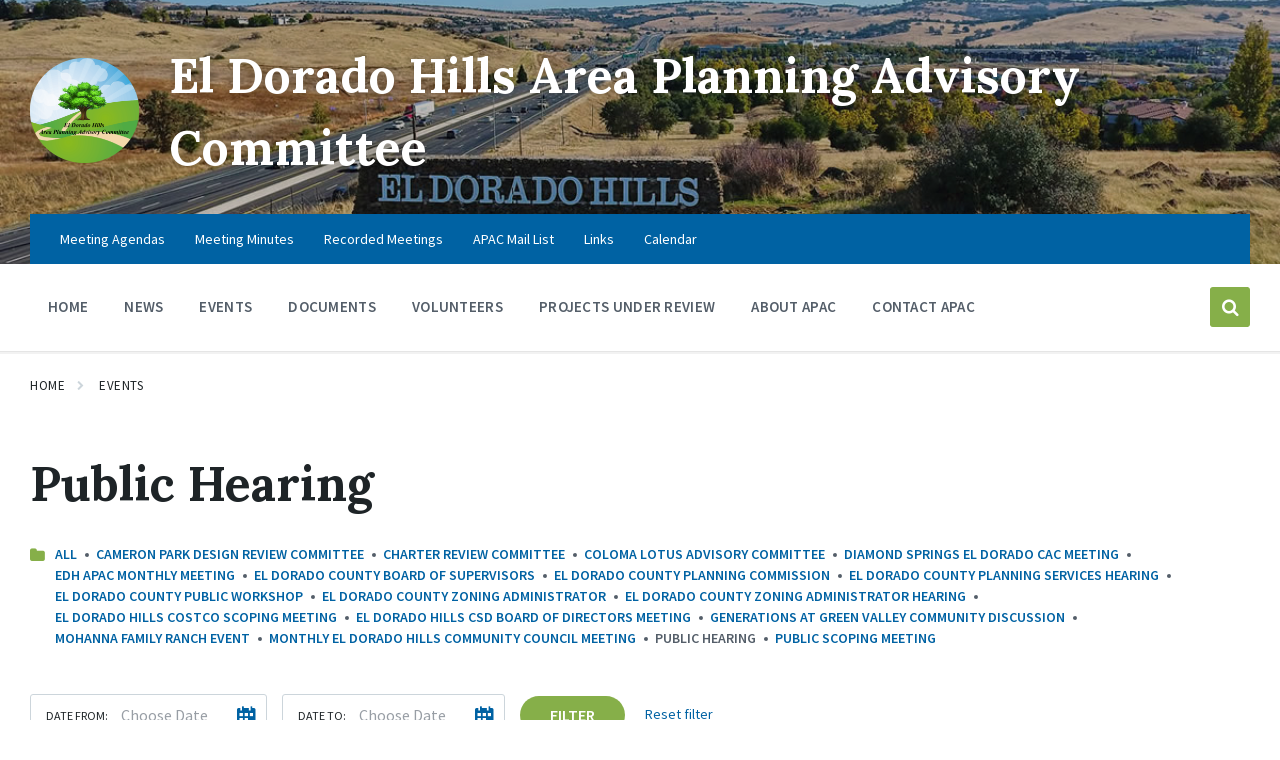

--- FILE ---
content_type: text/html; charset=UTF-8
request_url: https://edhapac.org/event-category/public-hearing/
body_size: 11154
content:
<!DOCTYPE html><html lang="en-US"><head><meta http-equiv="Content-Type" content="text/html; charset=UTF-8"><meta name="viewport" content="width=device-width, initial-scale=1.0"><link rel="pingback" href="https://edhapac.org/xmlrpc.php"><meta name='robots' content='index, follow, max-image-preview:large, max-snippet:-1, max-video-preview:-1' /><link media="all" href="https://edhapac.org/wp-content/cache/autoptimize/css/autoptimize_6ce13850ec57ca3a58410db4bb1f817e.css" rel="stylesheet"><title>Public Hearing Archives - El Dorado Hills Area Planning Advisory Committee</title><link rel="canonical" href="https://edhapac.org/event-category/public-hearing/" /><meta property="og:locale" content="en_US" /><meta property="og:type" content="article" /><meta property="og:title" content="Public Hearing Archives - El Dorado Hills Area Planning Advisory Committee" /><meta property="og:url" content="https://edhapac.org/event-category/public-hearing/" /><meta property="og:site_name" content="El Dorado Hills Area Planning Advisory Committee" /><meta name="twitter:card" content="summary_large_image" /><meta name="twitter:site" content="@edhapac" /> <script type="application/ld+json" class="yoast-schema-graph">{"@context":"https://schema.org","@graph":[{"@type":"CollectionPage","@id":"https://edhapac.org/event-category/public-hearing/","url":"https://edhapac.org/event-category/public-hearing/","name":"Public Hearing Archives - El Dorado Hills Area Planning Advisory Committee","isPartOf":{"@id":"https://edhapac.org/#website"},"primaryImageOfPage":{"@id":"https://edhapac.org/event-category/public-hearing/#primaryimage"},"image":{"@id":"https://edhapac.org/event-category/public-hearing/#primaryimage"},"thumbnailUrl":"https://edhapac.org/wp-content/uploads/2017/10/Public-Hearing-Notice-BOS-10-24-17-page-001.jpg","breadcrumb":{"@id":"https://edhapac.org/event-category/public-hearing/#breadcrumb"},"inLanguage":"en-US"},{"@type":"ImageObject","inLanguage":"en-US","@id":"https://edhapac.org/event-category/public-hearing/#primaryimage","url":"https://edhapac.org/wp-content/uploads/2017/10/Public-Hearing-Notice-BOS-10-24-17-page-001.jpg","contentUrl":"https://edhapac.org/wp-content/uploads/2017/10/Public-Hearing-Notice-BOS-10-24-17-page-001.jpg","width":2550,"height":3300},{"@type":"BreadcrumbList","@id":"https://edhapac.org/event-category/public-hearing/#breadcrumb","itemListElement":[{"@type":"ListItem","position":1,"name":"Home","item":"https://edhapac.org/"},{"@type":"ListItem","position":2,"name":"Public Hearing"}]},{"@type":"WebSite","@id":"https://edhapac.org/#website","url":"https://edhapac.org/","name":"El Dorado Hills Area Planning Advisory Committee","description":"Non-Partisan Volunteers Planning Our Future Since 1981","publisher":{"@id":"https://edhapac.org/#organization"},"potentialAction":[{"@type":"SearchAction","target":{"@type":"EntryPoint","urlTemplate":"https://edhapac.org/?s={search_term_string}"},"query-input":{"@type":"PropertyValueSpecification","valueRequired":true,"valueName":"search_term_string"}}],"inLanguage":"en-US"},{"@type":"Organization","@id":"https://edhapac.org/#organization","name":"El Dorado Hills Area Planning Advisory Committee","url":"https://edhapac.org/","logo":{"@type":"ImageObject","inLanguage":"en-US","@id":"https://edhapac.org/#/schema/logo/image/","url":"https://edhapac.org/wp-content/uploads/2017/07/cropped-APAH_Logo-1.png","contentUrl":"https://edhapac.org/wp-content/uploads/2017/07/cropped-APAH_Logo-1.png","width":124,"height":70,"caption":"El Dorado Hills Area Planning Advisory Committee"},"image":{"@id":"https://edhapac.org/#/schema/logo/image/"},"sameAs":["https://www.facebook.com/EDHAPAC/","https://x.com/edhapac","https://www.instagram.com/edhapac/"]}]}</script> <link rel='dns-prefetch' href='//fonts.googleapis.com' /><link rel="alternate" type="application/rss+xml" title="El Dorado Hills Area Planning Advisory Committee &raquo; Feed" href="https://edhapac.org/feed/" /><link rel="alternate" type="application/rss+xml" title="El Dorado Hills Area Planning Advisory Committee &raquo; Comments Feed" href="https://edhapac.org/comments/feed/" /><link rel="alternate" type="application/rss+xml" title="El Dorado Hills Area Planning Advisory Committee &raquo; Public Hearing Event Category Feed" href="https://edhapac.org/event-category/public-hearing/feed/" />  <script src="//www.googletagmanager.com/gtag/js?id=G-KT8TS6Q6Z6"  data-cfasync="false" data-wpfc-render="false" type="text/javascript" async></script> <script data-cfasync="false" data-wpfc-render="false" type="text/javascript">var em_version = '8.11.1';
				var em_track_user = true;
				var em_no_track_reason = '';
								var ExactMetricsDefaultLocations = {"page_location":"https:\/\/edhapac.org\/event-category\/public-hearing\/"};
								if ( typeof ExactMetricsPrivacyGuardFilter === 'function' ) {
					var ExactMetricsLocations = (typeof ExactMetricsExcludeQuery === 'object') ? ExactMetricsPrivacyGuardFilter( ExactMetricsExcludeQuery ) : ExactMetricsPrivacyGuardFilter( ExactMetricsDefaultLocations );
				} else {
					var ExactMetricsLocations = (typeof ExactMetricsExcludeQuery === 'object') ? ExactMetricsExcludeQuery : ExactMetricsDefaultLocations;
				}

								var disableStrs = [
										'ga-disable-G-KT8TS6Q6Z6',
									];

				/* Function to detect opted out users */
				function __gtagTrackerIsOptedOut() {
					for (var index = 0; index < disableStrs.length; index++) {
						if (document.cookie.indexOf(disableStrs[index] + '=true') > -1) {
							return true;
						}
					}

					return false;
				}

				/* Disable tracking if the opt-out cookie exists. */
				if (__gtagTrackerIsOptedOut()) {
					for (var index = 0; index < disableStrs.length; index++) {
						window[disableStrs[index]] = true;
					}
				}

				/* Opt-out function */
				function __gtagTrackerOptout() {
					for (var index = 0; index < disableStrs.length; index++) {
						document.cookie = disableStrs[index] + '=true; expires=Thu, 31 Dec 2099 23:59:59 UTC; path=/';
						window[disableStrs[index]] = true;
					}
				}

				if ('undefined' === typeof gaOptout) {
					function gaOptout() {
						__gtagTrackerOptout();
					}
				}
								window.dataLayer = window.dataLayer || [];

				window.ExactMetricsDualTracker = {
					helpers: {},
					trackers: {},
				};
				if (em_track_user) {
					function __gtagDataLayer() {
						dataLayer.push(arguments);
					}

					function __gtagTracker(type, name, parameters) {
						if (!parameters) {
							parameters = {};
						}

						if (parameters.send_to) {
							__gtagDataLayer.apply(null, arguments);
							return;
						}

						if (type === 'event') {
														parameters.send_to = exactmetrics_frontend.v4_id;
							var hookName = name;
							if (typeof parameters['event_category'] !== 'undefined') {
								hookName = parameters['event_category'] + ':' + name;
							}

							if (typeof ExactMetricsDualTracker.trackers[hookName] !== 'undefined') {
								ExactMetricsDualTracker.trackers[hookName](parameters);
							} else {
								__gtagDataLayer('event', name, parameters);
							}
							
						} else {
							__gtagDataLayer.apply(null, arguments);
						}
					}

					__gtagTracker('js', new Date());
					__gtagTracker('set', {
						'developer_id.dNDMyYj': true,
											});
					if ( ExactMetricsLocations.page_location ) {
						__gtagTracker('set', ExactMetricsLocations);
					}
										__gtagTracker('config', 'G-KT8TS6Q6Z6', {"forceSSL":"true"} );
										window.gtag = __gtagTracker;										(function () {
						/* https://developers.google.com/analytics/devguides/collection/analyticsjs/ */
						/* ga and __gaTracker compatibility shim. */
						var noopfn = function () {
							return null;
						};
						var newtracker = function () {
							return new Tracker();
						};
						var Tracker = function () {
							return null;
						};
						var p = Tracker.prototype;
						p.get = noopfn;
						p.set = noopfn;
						p.send = function () {
							var args = Array.prototype.slice.call(arguments);
							args.unshift('send');
							__gaTracker.apply(null, args);
						};
						var __gaTracker = function () {
							var len = arguments.length;
							if (len === 0) {
								return;
							}
							var f = arguments[len - 1];
							if (typeof f !== 'object' || f === null || typeof f.hitCallback !== 'function') {
								if ('send' === arguments[0]) {
									var hitConverted, hitObject = false, action;
									if ('event' === arguments[1]) {
										if ('undefined' !== typeof arguments[3]) {
											hitObject = {
												'eventAction': arguments[3],
												'eventCategory': arguments[2],
												'eventLabel': arguments[4],
												'value': arguments[5] ? arguments[5] : 1,
											}
										}
									}
									if ('pageview' === arguments[1]) {
										if ('undefined' !== typeof arguments[2]) {
											hitObject = {
												'eventAction': 'page_view',
												'page_path': arguments[2],
											}
										}
									}
									if (typeof arguments[2] === 'object') {
										hitObject = arguments[2];
									}
									if (typeof arguments[5] === 'object') {
										Object.assign(hitObject, arguments[5]);
									}
									if ('undefined' !== typeof arguments[1].hitType) {
										hitObject = arguments[1];
										if ('pageview' === hitObject.hitType) {
											hitObject.eventAction = 'page_view';
										}
									}
									if (hitObject) {
										action = 'timing' === arguments[1].hitType ? 'timing_complete' : hitObject.eventAction;
										hitConverted = mapArgs(hitObject);
										__gtagTracker('event', action, hitConverted);
									}
								}
								return;
							}

							function mapArgs(args) {
								var arg, hit = {};
								var gaMap = {
									'eventCategory': 'event_category',
									'eventAction': 'event_action',
									'eventLabel': 'event_label',
									'eventValue': 'event_value',
									'nonInteraction': 'non_interaction',
									'timingCategory': 'event_category',
									'timingVar': 'name',
									'timingValue': 'value',
									'timingLabel': 'event_label',
									'page': 'page_path',
									'location': 'page_location',
									'title': 'page_title',
									'referrer' : 'page_referrer',
								};
								for (arg in args) {
																		if (!(!args.hasOwnProperty(arg) || !gaMap.hasOwnProperty(arg))) {
										hit[gaMap[arg]] = args[arg];
									} else {
										hit[arg] = args[arg];
									}
								}
								return hit;
							}

							try {
								f.hitCallback();
							} catch (ex) {
							}
						};
						__gaTracker.create = newtracker;
						__gaTracker.getByName = newtracker;
						__gaTracker.getAll = function () {
							return [];
						};
						__gaTracker.remove = noopfn;
						__gaTracker.loaded = true;
						window['__gaTracker'] = __gaTracker;
					})();
									} else {
										console.log("");
					(function () {
						function __gtagTracker() {
							return null;
						}

						window['__gtagTracker'] = __gtagTracker;
						window['gtag'] = __gtagTracker;
					})();
									}</script>  <script type="text/javascript">window._wpemojiSettings = {"baseUrl":"https:\/\/s.w.org\/images\/core\/emoji\/16.0.1\/72x72\/","ext":".png","svgUrl":"https:\/\/s.w.org\/images\/core\/emoji\/16.0.1\/svg\/","svgExt":".svg","source":{"concatemoji":"https:\/\/edhapac.org\/wp-includes\/js\/wp-emoji-release.min.js?ver=6.8.3"}};
/*! This file is auto-generated */
!function(s,n){var o,i,e;function c(e){try{var t={supportTests:e,timestamp:(new Date).valueOf()};sessionStorage.setItem(o,JSON.stringify(t))}catch(e){}}function p(e,t,n){e.clearRect(0,0,e.canvas.width,e.canvas.height),e.fillText(t,0,0);var t=new Uint32Array(e.getImageData(0,0,e.canvas.width,e.canvas.height).data),a=(e.clearRect(0,0,e.canvas.width,e.canvas.height),e.fillText(n,0,0),new Uint32Array(e.getImageData(0,0,e.canvas.width,e.canvas.height).data));return t.every(function(e,t){return e===a[t]})}function u(e,t){e.clearRect(0,0,e.canvas.width,e.canvas.height),e.fillText(t,0,0);for(var n=e.getImageData(16,16,1,1),a=0;a<n.data.length;a++)if(0!==n.data[a])return!1;return!0}function f(e,t,n,a){switch(t){case"flag":return n(e,"\ud83c\udff3\ufe0f\u200d\u26a7\ufe0f","\ud83c\udff3\ufe0f\u200b\u26a7\ufe0f")?!1:!n(e,"\ud83c\udde8\ud83c\uddf6","\ud83c\udde8\u200b\ud83c\uddf6")&&!n(e,"\ud83c\udff4\udb40\udc67\udb40\udc62\udb40\udc65\udb40\udc6e\udb40\udc67\udb40\udc7f","\ud83c\udff4\u200b\udb40\udc67\u200b\udb40\udc62\u200b\udb40\udc65\u200b\udb40\udc6e\u200b\udb40\udc67\u200b\udb40\udc7f");case"emoji":return!a(e,"\ud83e\udedf")}return!1}function g(e,t,n,a){var r="undefined"!=typeof WorkerGlobalScope&&self instanceof WorkerGlobalScope?new OffscreenCanvas(300,150):s.createElement("canvas"),o=r.getContext("2d",{willReadFrequently:!0}),i=(o.textBaseline="top",o.font="600 32px Arial",{});return e.forEach(function(e){i[e]=t(o,e,n,a)}),i}function t(e){var t=s.createElement("script");t.src=e,t.defer=!0,s.head.appendChild(t)}"undefined"!=typeof Promise&&(o="wpEmojiSettingsSupports",i=["flag","emoji"],n.supports={everything:!0,everythingExceptFlag:!0},e=new Promise(function(e){s.addEventListener("DOMContentLoaded",e,{once:!0})}),new Promise(function(t){var n=function(){try{var e=JSON.parse(sessionStorage.getItem(o));if("object"==typeof e&&"number"==typeof e.timestamp&&(new Date).valueOf()<e.timestamp+604800&&"object"==typeof e.supportTests)return e.supportTests}catch(e){}return null}();if(!n){if("undefined"!=typeof Worker&&"undefined"!=typeof OffscreenCanvas&&"undefined"!=typeof URL&&URL.createObjectURL&&"undefined"!=typeof Blob)try{var e="postMessage("+g.toString()+"("+[JSON.stringify(i),f.toString(),p.toString(),u.toString()].join(",")+"));",a=new Blob([e],{type:"text/javascript"}),r=new Worker(URL.createObjectURL(a),{name:"wpTestEmojiSupports"});return void(r.onmessage=function(e){c(n=e.data),r.terminate(),t(n)})}catch(e){}c(n=g(i,f,p,u))}t(n)}).then(function(e){for(var t in e)n.supports[t]=e[t],n.supports.everything=n.supports.everything&&n.supports[t],"flag"!==t&&(n.supports.everythingExceptFlag=n.supports.everythingExceptFlag&&n.supports[t]);n.supports.everythingExceptFlag=n.supports.everythingExceptFlag&&!n.supports.flag,n.DOMReady=!1,n.readyCallback=function(){n.DOMReady=!0}}).then(function(){return e}).then(function(){var e;n.supports.everything||(n.readyCallback(),(e=n.source||{}).concatemoji?t(e.concatemoji):e.wpemoji&&e.twemoji&&(t(e.twemoji),t(e.wpemoji)))}))}((window,document),window._wpemojiSettings);</script> <link rel='stylesheet' id='dashicons-css' href='https://edhapac.org/wp-includes/css/dashicons.min.css?ver=6.8.3' type='text/css' media='all' /><link rel='stylesheet' id='lsvr-pressville-google-fonts-css' href='//fonts.googleapis.com/css?family=Source+Sans+Pro%3A400%2C400italic%2C600%2C600italic%2C700%2C700italic%7CLora%3A400%2C400italic%2C700%2C700italic&#038;ver=6.8.3' type='text/css' media='all' /> <script data-cfasync="false" data-wpfc-render="false" type="text/javascript" id='exactmetrics-frontend-script-js-extra'>var exactmetrics_frontend = {"js_events_tracking":"true","download_extensions":"zip,mp3,mpeg,pdf,docx,pptx,xlsx,rar","inbound_paths":"[]","home_url":"https:\/\/edhapac.org","hash_tracking":"false","v4_id":"G-KT8TS6Q6Z6"};</script> <script type="text/javascript" src="https://edhapac.org/wp-includes/js/jquery/jquery.min.js?ver=3.7.1" id="jquery-core-js"></script> <script type="text/javascript" id="lsvr-events-scripts-js-extra">var lsvr_events_ajax_var = {"url":"https:\/\/edhapac.org\/wp-admin\/admin-ajax.php","nonce":"04efed71df"};</script> <script type="text/javascript" id="lsvr-pressville-toolkit-weather-widget-js-extra">var lsvr_pressville_toolkit_ajax_weather_widget_var = {"url":"https:\/\/edhapac.org\/wp-admin\/admin-ajax.php","nonce":"4379c35a90"};</script> <link rel="https://api.w.org/" href="https://edhapac.org/wp-json/" /><link rel="alternate" title="JSON" type="application/json" href="https://edhapac.org/wp-json/wp/v2/lsvr_event_cat/273" /><link rel="EditURI" type="application/rsd+xml" title="RSD" href="https://edhapac.org/xmlrpc.php?rsd" /><meta name="generator" content="WordPress 6.8.3" /><link rel="icon" href="https://edhapac.org/wp-content/uploads/2020/11/cropped-EDHAPAC_RoundLogo-32x32.png" sizes="32x32" /><link rel="icon" href="https://edhapac.org/wp-content/uploads/2020/11/cropped-EDHAPAC_RoundLogo-192x192.png" sizes="192x192" /><link rel="apple-touch-icon" href="https://edhapac.org/wp-content/uploads/2020/11/cropped-EDHAPAC_RoundLogo-180x180.png" /><meta name="msapplication-TileImage" content="https://edhapac.org/wp-content/uploads/2020/11/cropped-EDHAPAC_RoundLogo-270x270.png" /></head><body class="archive tax-lsvr_event_cat term-public-hearing term-273 wp-custom-logo wp-theme-pressville tailor-ui lsvr-accessibility"><div id="wrapper"> <a href="#main" class="accessibility-link accessibility-link--skip-to-content screen-reader-text">Skip to content</a> <a href="#header-menu-primary" class="accessibility-link accessibility-link--skip-to-nav screen-reader-text">Skip to main navigation</a> <a href="#footer" class="accessibility-link accessibility-link--skip-to-footer screen-reader-text">Skip to footer</a><header id="header"><div class="header__inner"><div  class="header-titlebar header-titlebar--has-topbar header-titlebar--has-logo"><div class="header-titlebar__inner"><div class="lsvr-container"><div class="header-titlebar__logo"> <a href="https://edhapac.org/" class="header-titlebar__logo-link"
 aria-label="Site logo"> <img src="https://edhapac.org/wp-content/uploads/2020/11/EDHAPAC_RoundLogo.png"
 class="header-titlebar__logo-image"
 alt="El Dorado Hills Area Planning Advisory Committee"> </a></div><div class="header-titlebar__text"><p class="header-titlebar__title header-titlebar__title--subpage is-secondary-font"> <a href="https://edhapac.org/" class="header-titlebar__title-link"> El Dorado Hills Area Planning Advisory Committee </a></p></div></div></div><div class="header-titlebar__background header-titlebar__background--align-center header-titlebar__background--slideshow"
 data-slideshow-speed="13"><div class="header-titlebar__background-image header-titlebar__background-image--default"
 style="background-image: url('https://edhapac.org/wp-content/uploads/2017/07/El-Dorado-Hills-1200x560.jpg'); "></div><div class="header-titlebar__background-image"
 style="background-image: url('https://edhapac.org/wp-content/uploads/2017/12/TC_EDH_Night.jpg'); "></div><div class="header-titlebar__background-image"
 style="background-image: url('https://edhapac.org/wp-content/uploads/2017/12/ElDoradoHillsLowPerspective.jpg'); "></div><div class="header-titlebar__background-image"
 style="background-image: url('https://edhapac.org/wp-content/uploads/2017/12/EDH_TC_MovieNight.jpg'); "></div></div> <span class="header-titlebar__overlay"  style="opacity: 0.25;filter: alpha(opacity=0.25);"></span></div> <button id="header-mobile-toggle" type="button"
 class="header-mobile-toggle" title="Expand menu"
 aria-controls="header__navgroup"
 aria-haspopup="true"
 aria-expanded="false"
 data-label-expand-popup="Expand menu"
 data-label-collapse-popup="Collapse menu"> Menu <span class="header-mobile-toggle__icon1" aria-hidden="true"></span> <span class="header-mobile-toggle__icon2" aria-hidden="true"></span> </button><div id="header__navgroup" class="header__navgroup"
 data-aria-labelledby="header-mobile-toggle"><div class="header-topbar__wrapper"><div class="lsvr-container"><div class="header-topbar"><div class="header-topbar__inner"><nav class="header-menu-secondary"  aria-label="Secondary Header Menu"
 ><ul id="menu-secondary-header-menu" class="header-menu-secondary__list" role="menu"><li class="header-menu-secondary__item header-menu-secondary__item--level-0 menu-item menu-item-type-custom menu-item-object-custom"
 role="presentation"> <a href="https://edhapac.org/documents/apac-meeting-agendas/"
 class="header-menu-secondary__item-link header-menu-secondary__item-link--level-0"
 role="menuitem"  > Meeting Agendas</a></li><li class="header-menu-secondary__item header-menu-secondary__item--level-0 menu-item menu-item-type-post_type menu-item-object-lsvr_document"
 role="presentation"> <a href="https://edhapac.org/documents/apac-meeting-minutes/"
 class="header-menu-secondary__item-link header-menu-secondary__item-link--level-0"
 role="menuitem"  > Meeting Minutes</a></li><li class="header-menu-secondary__item header-menu-secondary__item--level-0 menu-item menu-item-type-post_type menu-item-object-page"
 role="presentation"> <a href="https://edhapac.org/el-dorado-hills-area-planning-advisory-committee-recorded-meetings/"
 class="header-menu-secondary__item-link header-menu-secondary__item-link--level-0"
 role="menuitem"  > Recorded Meetings</a></li><li class="header-menu-secondary__item header-menu-secondary__item--level-0 menu-item menu-item-type-post_type menu-item-object-page"
 role="presentation"> <a href="https://edhapac.org/sign-edh-apac-mail-list/"
 class="header-menu-secondary__item-link header-menu-secondary__item-link--level-0"
 role="menuitem"  > APAC Mail List</a></li><li class="header-menu-secondary__item header-menu-secondary__item--level-0 menu-item menu-item-type-custom menu-item-object-custom"
 role="presentation"> <a href="/edh-apac-common-links/"
 class="header-menu-secondary__item-link header-menu-secondary__item-link--level-0"
 role="menuitem"  > Links</a></li><li class="header-menu-secondary__item header-menu-secondary__item--level-0 menu-item menu-item-type-custom menu-item-object-custom"
 role="presentation"> <a href="/el-dorado-hills-apac-calendar/"
 class="header-menu-secondary__item-link header-menu-secondary__item-link--level-0"
 role="menuitem"  > Calendar</a></li></ul></nav></div></div></div></div><div  class="header-navbar header-navbar--is-sticky"><div class="header-navbar__inner"><div class="lsvr-container"><div class="header-navbar__content"><nav id="header-menu-primary" class="header-menu-primary"
 data-label-expand-popup="Expand submenu"
 data-label-collapse-popup="Collapse submenu"  aria-label="Primary Header Menu"
 ><ul id="menu-primary-header-menu" class="header-menu-primary__list" role="menu"><li id="header-menu-primary__item-848"
 class="header-menu-primary__item header-menu-primary__item--level-0 menu-item menu-item-type-post_type menu-item-object-page menu-item-home header-menu-primary__item--dropdown"
 role="presentation"> <a href="https://edhapac.org/"
 id="header-menu-primary__item-link-848"
 class="header-menu-primary__item-link header-menu-primary__item-link--level-0"
 role="menuitem" 
 > Home</a></li><li id="header-menu-primary__item-152"
 class="header-menu-primary__item header-menu-primary__item--level-0 menu-item menu-item-type-post_type menu-item-object-page current_page_parent header-menu-primary__item--dropdown"
 role="presentation"> <a href="https://edhapac.org/news/"
 id="header-menu-primary__item-link-152"
 class="header-menu-primary__item-link header-menu-primary__item-link--level-0"
 role="menuitem" 
 > News</a></li><li id="header-menu-primary__item-338"
 class="header-menu-primary__item header-menu-primary__item--level-0 menu-item menu-item-type-custom menu-item-object-custom header-menu-primary__item--dropdown"
 role="presentation"> <a href="/events/"
 id="header-menu-primary__item-link-338"
 class="header-menu-primary__item-link header-menu-primary__item-link--level-0"
 role="menuitem" 
 > Events</a></li><li id="header-menu-primary__item-139"
 class="header-menu-primary__item header-menu-primary__item--level-0 menu-item menu-item-type-custom menu-item-object-custom menu-item-has-children header-menu-primary__item--dropdown"
 role="presentation"> <a href="https://edhapac.org/documents/"
 id="header-menu-primary__item-link-139"
 class="header-menu-primary__item-link header-menu-primary__item-link--level-0"
 role="menuitem" 
 aria-owns="header-menu-primary__submenu-139"
 aria-controls="header-menu-primary__submenu-139"
 aria-haspopup="true"
 aria-expanded="false" 
 > Documents</a> <button id="header-menu-primary__submenu-toggle-139"
 class="header-menu-primary__submenu-toggle header-menu-primary__submenu-toggle--level-0" type="button"
 title="Expand submenu"
 aria-controls="header-menu-primary__submenu-139"
 aria-haspopup="true"
 aria-expanded="false"> <span class="header-menu-primary__submenu-toggle-icon" aria-hidden="true"></span> </button><ul id="header-menu-primary__submenu-139"
 class="header-menu-primary__submenu sub-menu header-menu-primary__submenu--level-0"
 aria-labelledby="header-menu-primary__item-link-139"
 aria-expanded="false"
 role="menu"><li id="header-menu-primary__item-971"
 class="header-menu-primary__item header-menu-primary__item--level-1 menu-item menu-item-type-taxonomy menu-item-object-lsvr_document_cat"
 role="presentation"> <a href="https://edhapac.org/document-category/commercial-development/"
 id="header-menu-primary__item-link-971"
 class="header-menu-primary__item-link header-menu-primary__item-link--level-1"
 role="menuitem" 
 > Commercial Development</a></li><li id="header-menu-primary__item-972"
 class="header-menu-primary__item header-menu-primary__item--level-1 menu-item menu-item-type-taxonomy menu-item-object-lsvr_document_cat"
 role="presentation"> <a href="https://edhapac.org/document-category/residential-development/"
 id="header-menu-primary__item-link-972"
 class="header-menu-primary__item-link header-menu-primary__item-link--level-1"
 role="menuitem" 
 > Residential Development</a></li><li id="header-menu-primary__item-1044"
 class="header-menu-primary__item header-menu-primary__item--level-1 menu-item menu-item-type-taxonomy menu-item-object-lsvr_document_cat menu-item-has-children"
 role="presentation"> <a href="https://edhapac.org/document-category/edc-docs/"
 id="header-menu-primary__item-link-1044"
 class="header-menu-primary__item-link header-menu-primary__item-link--level-1"
 role="menuitem" 
 aria-owns="header-menu-primary__submenu-1044"
 aria-controls="header-menu-primary__submenu-1044"
 aria-haspopup="true"
 aria-expanded="false" 
 > El Dorado County</a> <button id="header-menu-primary__submenu-toggle-1044"
 class="header-menu-primary__submenu-toggle header-menu-primary__submenu-toggle--level-1" type="button"
 title="Expand submenu"
 aria-controls="header-menu-primary__submenu-1044"
 aria-haspopup="true"
 aria-expanded="false"> <span class="header-menu-primary__submenu-toggle-icon" aria-hidden="true"></span> </button><ul id="header-menu-primary__submenu-1044"
 class="header-menu-primary__submenu sub-menu header-menu-primary__submenu--level-1"
 aria-labelledby="header-menu-primary__item-link-1044"
 aria-expanded="false"
 role="menu"><li id="header-menu-primary__item-1043"
 class="header-menu-primary__item header-menu-primary__item--level-2 menu-item menu-item-type-taxonomy menu-item-object-lsvr_document_cat"
 role="presentation"> <a href="https://edhapac.org/document-category/edc-bos/"
 id="header-menu-primary__item-link-1043"
 class="header-menu-primary__item-link header-menu-primary__item-link--level-2"
 role="menuitem" 
 > El Dorado County Board of Supervisors</a></li><li id="header-menu-primary__item-1045"
 class="header-menu-primary__item header-menu-primary__item--level-2 menu-item menu-item-type-taxonomy menu-item-object-lsvr_document_cat"
 role="presentation"> <a href="https://edhapac.org/document-category/edc-planning-commission/"
 id="header-menu-primary__item-link-1045"
 class="header-menu-primary__item-link header-menu-primary__item-link--level-2"
 role="menuitem" 
 > El Dorado County Planning Commission</a></li><li id="header-menu-primary__item-1544"
 class="header-menu-primary__item header-menu-primary__item--level-2 menu-item menu-item-type-taxonomy menu-item-object-lsvr_document_cat"
 role="presentation"> <a href="https://edhapac.org/document-category/el-dorado-county-general-plan/"
 id="header-menu-primary__item-link-1544"
 class="header-menu-primary__item-link header-menu-primary__item-link--level-2"
 role="menuitem" 
 > El Dorado County General Plan</a></li><li id="header-menu-primary__item-8909"
 class="header-menu-primary__item header-menu-primary__item--level-2 menu-item menu-item-type-taxonomy menu-item-object-lsvr_document_cat"
 role="presentation"> <a href="https://edhapac.org/document-category/el-dorado-county-planning-and-building-department/"
 id="header-menu-primary__item-link-8909"
 class="header-menu-primary__item-link header-menu-primary__item-link--level-2"
 role="menuitem" 
 > El Dorado County Planning and Building Department</a></li></ul></li><li id="header-menu-primary__item-5812"
 class="header-menu-primary__item header-menu-primary__item--level-1 menu-item menu-item-type-taxonomy menu-item-object-lsvr_document_cat"
 role="presentation"> <a href="https://edhapac.org/document-category/parks-and-recreation/"
 id="header-menu-primary__item-link-5812"
 class="header-menu-primary__item-link header-menu-primary__item-link--level-1"
 role="menuitem" 
 > Parks And Recreation</a></li><li id="header-menu-primary__item-1089"
 class="header-menu-primary__item header-menu-primary__item--level-1 menu-item menu-item-type-taxonomy menu-item-object-lsvr_document_cat"
 role="presentation"> <a href="https://edhapac.org/document-category/specific-plan/"
 id="header-menu-primary__item-link-1089"
 class="header-menu-primary__item-link header-menu-primary__item-link--level-1"
 role="menuitem" 
 > Specific Plan</a></li><li id="header-menu-primary__item-6472"
 class="header-menu-primary__item header-menu-primary__item--level-1 menu-item menu-item-type-custom menu-item-object-custom"
 role="presentation"> <a href="https://edhapac.org/document-category/transportation/"
 id="header-menu-primary__item-link-6472"
 class="header-menu-primary__item-link header-menu-primary__item-link--level-1"
 role="menuitem" 
 > Transportation</a></li><li id="header-menu-primary__item-9619"
 class="header-menu-primary__item header-menu-primary__item--level-1 menu-item menu-item-type-taxonomy menu-item-object-lsvr_document_cat"
 role="presentation"> <a href="https://edhapac.org/document-category/edh-apac-standing-committee/"
 id="header-menu-primary__item-link-9619"
 class="header-menu-primary__item-link header-menu-primary__item-link--level-1"
 role="menuitem" 
 > EDH APAC Standing Committee</a></li><li id="header-menu-primary__item-10721"
 class="header-menu-primary__item header-menu-primary__item--level-1 menu-item menu-item-type-post_type menu-item-object-page"
 role="presentation"> <a href="https://edhapac.org/edh-apac-public-record-requests/"
 id="header-menu-primary__item-link-10721"
 class="header-menu-primary__item-link header-menu-primary__item-link--level-1"
 role="menuitem" 
 > EDH APAC Public Record Requests</a></li><li id="header-menu-primary__item-973"
 class="header-menu-primary__item header-menu-primary__item--level-1 menu-item menu-item-type-post_type_archive menu-item-object-lsvr_document"
 role="presentation"> <a href="https://edhapac.org/documents/"
 id="header-menu-primary__item-link-973"
 class="header-menu-primary__item-link header-menu-primary__item-link--level-1"
 role="menuitem" 
 > ALL Documents</a></li></ul></li><li id="header-menu-primary__item-221"
 class="header-menu-primary__item header-menu-primary__item--level-0 menu-item menu-item-type-custom menu-item-object-custom menu-item-has-children header-menu-primary__item--dropdown"
 role="presentation"> <a href="/person-category/edh-apac-executive-committee/"
 id="header-menu-primary__item-link-221"
 class="header-menu-primary__item-link header-menu-primary__item-link--level-0"
 role="menuitem" 
 aria-owns="header-menu-primary__submenu-221"
 aria-controls="header-menu-primary__submenu-221"
 aria-haspopup="true"
 aria-expanded="false" 
 > Volunteers</a> <button id="header-menu-primary__submenu-toggle-221"
 class="header-menu-primary__submenu-toggle header-menu-primary__submenu-toggle--level-0" type="button"
 title="Expand submenu"
 aria-controls="header-menu-primary__submenu-221"
 aria-haspopup="true"
 aria-expanded="false"> <span class="header-menu-primary__submenu-toggle-icon" aria-hidden="true"></span> </button><ul id="header-menu-primary__submenu-221"
 class="header-menu-primary__submenu sub-menu header-menu-primary__submenu--level-0"
 aria-labelledby="header-menu-primary__item-link-221"
 aria-expanded="false"
 role="menu"><li id="header-menu-primary__item-2346"
 class="header-menu-primary__item header-menu-primary__item--level-1 menu-item menu-item-type-post_type menu-item-object-lsvr_person"
 role="presentation"> <a href="https://edhapac.org/people/john-davey/"
 id="header-menu-primary__item-link-2346"
 class="header-menu-primary__item-link header-menu-primary__item-link--level-1"
 role="menuitem" 
 > John Davey Chair</a></li><li id="header-menu-primary__item-850"
 class="header-menu-primary__item header-menu-primary__item--level-1 menu-item menu-item-type-post_type menu-item-object-lsvr_person"
 role="presentation"> <a href="https://edhapac.org/people/john-raslear/"
 id="header-menu-primary__item-link-850"
 class="header-menu-primary__item-link header-menu-primary__item-link--level-1"
 role="menuitem" 
 > John Raslear Vice Chair</a></li><li id="header-menu-primary__item-851"
 class="header-menu-primary__item header-menu-primary__item--level-1 menu-item menu-item-type-post_type menu-item-object-lsvr_person"
 role="presentation"> <a href="https://edhapac.org/people/tim-white/"
 id="header-menu-primary__item-link-851"
 class="header-menu-primary__item-link header-menu-primary__item-link--level-1"
 role="menuitem" 
 > Tim White Vice Chair</a></li><li id="header-menu-primary__item-3623"
 class="header-menu-primary__item header-menu-primary__item--level-1 menu-item menu-item-type-post_type menu-item-object-lsvr_person"
 role="presentation"> <a href="https://edhapac.org/people/4-brooke-washburn/"
 id="header-menu-primary__item-link-3623"
 class="header-menu-primary__item-link header-menu-primary__item-link--level-1"
 role="menuitem" 
 > Brooke Washburn Vice Chair</a></li><li id="header-menu-primary__item-10704"
 class="header-menu-primary__item header-menu-primary__item--level-1 menu-item menu-item-type-post_type menu-item-object-lsvr_person"
 role="presentation"> <a href="https://edhapac.org/people/bill-jamaca/"
 id="header-menu-primary__item-link-10704"
 class="header-menu-primary__item-link header-menu-primary__item-link--level-1"
 role="menuitem" 
 > Bill Jamaca Secretary</a></li><li id="header-menu-primary__item-3621"
 class="header-menu-primary__item header-menu-primary__item--level-1 menu-item menu-item-type-post_type menu-item-object-page"
 role="presentation"> <a href="https://edhapac.org/edh-apac-voting-member-roster/"
 id="header-menu-primary__item-link-3621"
 class="header-menu-primary__item-link header-menu-primary__item-link--level-1"
 role="menuitem" 
 > Voting Members</a></li><li id="header-menu-primary__item-10705"
 class="header-menu-primary__item header-menu-primary__item--level-1 menu-item menu-item-type-custom menu-item-object-custom"
 role="presentation"> <a href="/person-category/el-dorado-county-board-of-supervisors/"
 id="header-menu-primary__item-link-10705"
 class="header-menu-primary__item-link header-menu-primary__item-link--level-1"
 role="menuitem" 
 > EDH Area County Supervisors</a></li></ul></li><li id="header-menu-primary__item-4902"
 class="header-menu-primary__item header-menu-primary__item--level-0 menu-item menu-item-type-custom menu-item-object-custom menu-item-has-children header-menu-primary__item--dropdown"
 role="presentation"> <a href=""
 id="header-menu-primary__item-link-4902"
 class="header-menu-primary__item-link header-menu-primary__item-link--level-0"
 role="menuitem" 
 aria-owns="header-menu-primary__submenu-4902"
 aria-controls="header-menu-primary__submenu-4902"
 aria-haspopup="true"
 aria-expanded="false" 
 > Projects Under Review</a> <button id="header-menu-primary__submenu-toggle-4902"
 class="header-menu-primary__submenu-toggle header-menu-primary__submenu-toggle--level-0" type="button"
 title="Expand submenu"
 aria-controls="header-menu-primary__submenu-4902"
 aria-haspopup="true"
 aria-expanded="false"> <span class="header-menu-primary__submenu-toggle-icon" aria-hidden="true"></span> </button><ul id="header-menu-primary__submenu-4902"
 class="header-menu-primary__submenu sub-menu header-menu-primary__submenu--level-0"
 aria-labelledby="header-menu-primary__item-link-4902"
 aria-expanded="false"
 role="menu"><li id="header-menu-primary__item-6618"
 class="header-menu-primary__item header-menu-primary__item--level-1 menu-item menu-item-type-post_type menu-item-object-lsvr_document"
 role="presentation"> <a href="https://edhapac.org/documents/town-and-country-village-el-dorado-pa21-0013/"
 id="header-menu-primary__item-link-6618"
 class="header-menu-primary__item-link header-menu-primary__item-link--level-1"
 role="menuitem" 
 > Town and Country Village El Dorado SP-R21-0001</a></li><li id="header-menu-primary__item-6617"
 class="header-menu-primary__item header-menu-primary__item--level-1 menu-item menu-item-type-post_type menu-item-object-lsvr_document"
 role="presentation"> <a href="https://edhapac.org/documents/edh-52-costco-cup-r21-0024-z17-0004-p17-0007-s17-0017-pd15-0001/"
 id="header-menu-primary__item-link-6617"
 class="header-menu-primary__item-link header-menu-primary__item-link--level-1"
 role="menuitem" 
 > EDH 52 Costco PROJ21-0003 CUP-R21-0024 Z17-0004 P17-0007 S17-0017 PD15-0001 CUP23-0012 V22-0001 Project 20278 Development Plan</a></li><li id="header-menu-primary__item-9091"
 class="header-menu-primary__item header-menu-primary__item--level-1 menu-item menu-item-type-post_type menu-item-object-lsvr_document"
 role="presentation"> <a href="https://edhapac.org/documents/pa19-0001-creekside-village/"
 id="header-menu-primary__item-link-9091"
 class="header-menu-primary__item-link header-menu-primary__item-link--level-1"
 role="menuitem" 
 > Creekside Village GPA20-0001 Z20-0005 SP20-0001 TM20-0002 PA19-0001</a></li><li id="header-menu-primary__item-7251"
 class="header-menu-primary__item header-menu-primary__item--level-1 menu-item menu-item-type-post_type menu-item-object-lsvr_document"
 role="presentation"> <a href="https://edhapac.org/documents/generations-green-valley/"
 id="header-menu-primary__item-link-7251"
 class="header-menu-primary__item-link header-menu-primary__item-link--level-1"
 role="menuitem" 
 > Generations At Green Valley</a></li><li id="header-menu-primary__item-9734"
 class="header-menu-primary__item header-menu-primary__item--level-1 menu-item menu-item-type-post_type menu-item-object-lsvr_document"
 role="presentation"> <a href="https://edhapac.org/documents/village-of-marble-valley-specific-plan-sp-12-0003/"
 id="header-menu-primary__item-link-9734"
 class="header-menu-primary__item-link header-menu-primary__item-link--level-1"
 role="menuitem" 
 > Village Of Marble Valley Specific Plan SP12-0003 </a></li><li id="header-menu-primary__item-9735"
 class="header-menu-primary__item header-menu-primary__item--level-1 menu-item menu-item-type-post_type menu-item-object-lsvr_document"
 role="presentation"> <a href="https://edhapac.org/documents/lime-rock-valley-specific-plan-sp12-0001/"
 id="header-menu-primary__item-link-9735"
 class="header-menu-primary__item-link header-menu-primary__item-link--level-1"
 role="menuitem" 
 > Lime Rock Valley Specific Plan SP12-0001</a></li><li id="header-menu-primary__item-10264"
 class="header-menu-primary__item header-menu-primary__item--level-1 menu-item menu-item-type-post_type menu-item-object-lsvr_document"
 role="presentation"> <a href="https://edhapac.org/documents/gateway-el-dorado-specific-plan-pre-app-pa24-0009/"
 id="header-menu-primary__item-link-10264"
 class="header-menu-primary__item-link header-menu-primary__item-link--level-1"
 role="menuitem" 
 > Gateway El Dorado Specific Plan</a></li><li id="header-menu-primary__item-5751"
 class="header-menu-primary__item header-menu-primary__item--level-1 menu-item menu-item-type-custom menu-item-object-custom"
 role="presentation"> <a href="https://edhapac.org/documents/white-rock-road-noise-study-report-edh-apac-subcommittee/"
 id="header-menu-primary__item-link-5751"
 class="header-menu-primary__item-link header-menu-primary__item-link--level-1"
 role="menuitem" 
 > EDH APAC Subcommittee Findings White Rock RD Noise Study</a></li><li id="header-menu-primary__item-9345"
 class="header-menu-primary__item header-menu-primary__item--level-1 menu-item menu-item-type-post_type menu-item-object-lsvr_document"
 role="presentation"> <a href="https://edhapac.org/documents/pa23-0015-community-for-health-and-independence/"
 id="header-menu-primary__item-link-9345"
 class="header-menu-primary__item-link header-menu-primary__item-link--level-1"
 role="menuitem" 
 > PA23-0015 Community for Health and Independence</a></li><li id="header-menu-primary__item-8880"
 class="header-menu-primary__item header-menu-primary__item--level-1 menu-item menu-item-type-post_type menu-item-object-lsvr_document"
 role="presentation"> <a href="https://edhapac.org/documents/montano-master-plan-mixed-use-proposal-pa23-0007/"
 id="header-menu-primary__item-link-8880"
 class="header-menu-primary__item-link header-menu-primary__item-link--level-1"
 role="menuitem" 
 > Montano Master Plan Mixed Use Proposal PA23-0007</a></li></ul></li><li id="header-menu-primary__item-10714"
 class="header-menu-primary__item header-menu-primary__item--level-0 menu-item menu-item-type-custom menu-item-object-custom menu-item-has-children header-menu-primary__item--dropdown"
 role="presentation"> <a href="#"
 id="header-menu-primary__item-link-10714"
 class="header-menu-primary__item-link header-menu-primary__item-link--level-0"
 role="menuitem" 
 aria-owns="header-menu-primary__submenu-10714"
 aria-controls="header-menu-primary__submenu-10714"
 aria-haspopup="true"
 aria-expanded="false" 
 > About APAC</a> <button id="header-menu-primary__submenu-toggle-10714"
 class="header-menu-primary__submenu-toggle header-menu-primary__submenu-toggle--level-0" type="button"
 title="Expand submenu"
 aria-controls="header-menu-primary__submenu-10714"
 aria-haspopup="true"
 aria-expanded="false"> <span class="header-menu-primary__submenu-toggle-icon" aria-hidden="true"></span> </button><ul id="header-menu-primary__submenu-10714"
 class="header-menu-primary__submenu sub-menu header-menu-primary__submenu--level-0"
 aria-labelledby="header-menu-primary__item-link-10714"
 aria-expanded="false"
 role="menu"><li id="header-menu-primary__item-852"
 class="header-menu-primary__item header-menu-primary__item--level-1 menu-item menu-item-type-post_type menu-item-object-page"
 role="presentation"> <a href="https://edhapac.org/a-brief-history-of-edh-apac/"
 id="header-menu-primary__item-link-852"
 class="header-menu-primary__item-link header-menu-primary__item-link--level-1"
 role="menuitem" 
 > EDH APAC History</a></li><li id="header-menu-primary__item-853"
 class="header-menu-primary__item header-menu-primary__item--level-1 menu-item menu-item-type-post_type menu-item-object-page"
 role="presentation"> <a href="https://edhapac.org/el-dorado-hills-area-planning-advisory-committee-guidelines/"
 id="header-menu-primary__item-link-853"
 class="header-menu-primary__item-link header-menu-primary__item-link--level-1"
 role="menuitem" 
 > APAC Guidelines</a></li></ul></li><li id="header-menu-primary__item-10712"
 class="header-menu-primary__item header-menu-primary__item--level-0 menu-item menu-item-type-custom menu-item-object-custom menu-item-has-children header-menu-primary__item--dropdown"
 role="presentation"> <a href="#"
 id="header-menu-primary__item-link-10712"
 class="header-menu-primary__item-link header-menu-primary__item-link--level-0"
 role="menuitem" 
 aria-owns="header-menu-primary__submenu-10712"
 aria-controls="header-menu-primary__submenu-10712"
 aria-haspopup="true"
 aria-expanded="false" 
 > Contact APAC</a> <button id="header-menu-primary__submenu-toggle-10712"
 class="header-menu-primary__submenu-toggle header-menu-primary__submenu-toggle--level-0" type="button"
 title="Expand submenu"
 aria-controls="header-menu-primary__submenu-10712"
 aria-haspopup="true"
 aria-expanded="false"> <span class="header-menu-primary__submenu-toggle-icon" aria-hidden="true"></span> </button><ul id="header-menu-primary__submenu-10712"
 class="header-menu-primary__submenu sub-menu header-menu-primary__submenu--level-0"
 aria-labelledby="header-menu-primary__item-link-10712"
 aria-expanded="false"
 role="menu"><li id="header-menu-primary__item-10713"
 class="header-menu-primary__item header-menu-primary__item--level-1 menu-item menu-item-type-custom menu-item-object-custom"
 role="presentation"> <a href="http://info@edhapac.org"
 id="header-menu-primary__item-link-10713"
 class="header-menu-primary__item-link header-menu-primary__item-link--level-1"
 role="menuitem" 
 > email EDH APAC</a></li><li id="header-menu-primary__item-10708"
 class="header-menu-primary__item header-menu-primary__item--level-1 menu-item menu-item-type-custom menu-item-object-custom"
 role="presentation"> <a href="/contact-edh-apac/"
 id="header-menu-primary__item-link-10708"
 class="header-menu-primary__item-link header-menu-primary__item-link--level-1"
 role="menuitem" 
 > Contact Form</a></li><li id="header-menu-primary__item-10709"
 class="header-menu-primary__item header-menu-primary__item--level-1 menu-item menu-item-type-custom menu-item-object-custom"
 role="presentation"> <a href="https://facebook.com/EDHAPAC/"
 id="header-menu-primary__item-link-10709"
 class="header-menu-primary__item-link header-menu-primary__item-link--level-1"
 role="menuitem" 
 > Follow Us On Facebook</a></li><li id="header-menu-primary__item-10711"
 class="header-menu-primary__item header-menu-primary__item--level-1 menu-item menu-item-type-custom menu-item-object-custom"
 role="presentation"> <a href="https://x.com/edhapac"
 id="header-menu-primary__item-link-10711"
 class="header-menu-primary__item-link header-menu-primary__item-link--level-1"
 role="menuitem" 
 > Follow Us on X / Twitter</a></li><li id="header-menu-primary__item-10710"
 class="header-menu-primary__item header-menu-primary__item--level-1 menu-item menu-item-type-custom menu-item-object-custom"
 role="presentation"> <a href="https://www.instagram.com/edhapac/"
 id="header-menu-primary__item-link-10710"
 class="header-menu-primary__item-link header-menu-primary__item-link--level-1"
 role="menuitem" 
 > Follow Us On Instagram</a></li></ul></li></ul></nav><div class="header-search__wrapper"> <button id="header-search-toggle" type="button"
 class="header-search__toggle"
 title="Expand search"
 data-label-expand-popup="Expand search"
 data-label-collapse-popup="Collapse search"
 aria-controls="header-search"
 aria-haspopup="true"
 aria-expanded="false"> <span class="header-search__toggle-icon" aria-hidden="true"></span> </button><div id="header-search"
 class="header-search header-search--ajaxed"
 role="group"
 aria-expanded="false"><div class="header-search__inner"><form class="header-search__form"
 action="https://edhapac.org/"
 method="get"
 role="search"><div class="header-search__options"> <label for="header-search-input" class="header-search__input-label">Search:</label><div class="header-search__input-wrapper"> <input id="header-search-input" type="text" name="s" autocomplete="off"
 class="header-search__input"
 value=""
 placeholder="Search this site"
 aria-label="Search field"> <button class="header-search__submit" type="submit" title="Submit search"> <span class="header-search__submit-icon" aria-hidden="true"></span> </button><div class="c-spinner header-search__spinner" aria-hidden="true"></div></div><div class="header-search__filter"><p class="header-search__filter-title">Filter results:</p> <label for="header-search-filter-type-any" class="header-search__filter-label"> <input type="checkbox" class="header-search__filter-checkbox"
 id="header-search-filter-type-any"
 name="lsvr-search-filter[]" value="any"
 checked="checked"> everything </label> <label for="header-search-filter-type-post" class="header-search__filter-label"> <input type="checkbox" class="header-search__filter-checkbox"
 id="header-search-filter-type-post"
 name="lsvr-search-filter[]" value="post"
 > posts </label> <label for="header-search-filter-type-page" class="header-search__filter-label"> <input type="checkbox" class="header-search__filter-checkbox"
 id="header-search-filter-type-page"
 name="lsvr-search-filter[]" value="page"
 > pages </label> <label for="header-search-filter-type-lsvr_notice" class="header-search__filter-label"> <input type="checkbox" class="header-search__filter-checkbox"
 id="header-search-filter-type-lsvr_notice"
 name="lsvr-search-filter[]" value="lsvr_notice"
 > notices </label> <label for="header-search-filter-type-lsvr_listing" class="header-search__filter-label"> <input type="checkbox" class="header-search__filter-checkbox"
 id="header-search-filter-type-lsvr_listing"
 name="lsvr-search-filter[]" value="lsvr_listing"
 > listings </label> <label for="header-search-filter-type-lsvr_event" class="header-search__filter-label"> <input type="checkbox" class="header-search__filter-checkbox"
 id="header-search-filter-type-lsvr_event"
 name="lsvr-search-filter[]" value="lsvr_event"
 > events </label> <label for="header-search-filter-type-lsvr_gallery" class="header-search__filter-label"> <input type="checkbox" class="header-search__filter-checkbox"
 id="header-search-filter-type-lsvr_gallery"
 name="lsvr-search-filter[]" value="lsvr_gallery"
 > galleries </label> <label for="header-search-filter-type-lsvr_document" class="header-search__filter-label"> <input type="checkbox" class="header-search__filter-checkbox"
 id="header-search-filter-type-lsvr_document"
 name="lsvr-search-filter[]" value="lsvr_document"
 > documents </label> <label for="header-search-filter-type-lsvr_person" class="header-search__filter-label"> <input type="checkbox" class="header-search__filter-checkbox"
 id="header-search-filter-type-lsvr_person"
 name="lsvr-search-filter[]" value="lsvr_person"
 > people </label></div></div> <button class="header-search__form-close-button screen-reader-text" type="button">Collapse search</button></form> <span class="header-search__arrow" aria-hidden="true"></span></div></div></div></div></div></div></div></div></div></header><div id="core"><div class="core__inner"><div id="breadcrumbs"><div class="breadcrumbs__inner"><div class="lsvr-container"><nav class="breadcrumbs__nav" aria-label="Breadcrumbs"><ul class="breadcrumbs__list"><li class="breadcrumbs__item"> <span class="breadcrumbs__item-decor" aria-hidden="true"></span> <a href="https://edhapac.org/" class="breadcrumbs__link">Home</a></li><li class="breadcrumbs__item"> <span class="breadcrumbs__item-decor" aria-hidden="true"></span> <a href="https://edhapac.org/events/" class="breadcrumbs__link">Events</a></li></ul></nav></div></div></div>  <script type="application/ld+json">{
				"@context": "http://schema.org",
				"@type": "BreadcrumbList",
				"itemListElement" : [
										{
						"@type": "ListItem",
						"position": 1,
						"item": {
							"@id": "https://edhapac.org/",
							"name": "Home"
						}
					},										{
						"@type": "ListItem",
						"position": 2,
						"item": {
							"@id": "https://edhapac.org/events/",
							"name": "Events"
						}
					}									]
			}</script> <div id="columns"><div class="columns__inner"><div class="lsvr-container"><main id="main"><div class="main__inner"><div class="lsvr_event-post-page post-archive lsvr_event-post-archive lsvr_event-post-archive--default"><header class="main__header"><h1 class="main__title"> Public Hearing</h1></header><nav class="post-archive-categories" title="Categories"> <span class="post-archive-categories__icon" aria-hidden="true"></span><ul class="post-archive-categories__list"><li class="post-archive-categories__item post-archive-categories__item--all"> <a href="https://edhapac.org/events/"
 class="post-archive-categories__item-link">All</a></li><li class="post-archive-categories__item post-archive-categories__item--category"> <a href="https://edhapac.org/event-category/cameron-park-design-review-committee/"
 class="post-archive-categories__item-link">Cameron Park Design Review Committee</a></li><li class="post-archive-categories__item post-archive-categories__item--category"> <a href="https://edhapac.org/event-category/charter-review-committee/"
 class="post-archive-categories__item-link">Charter Review Committee</a></li><li class="post-archive-categories__item post-archive-categories__item--category"> <a href="https://edhapac.org/event-category/coloma-lotus-advisory-committee/"
 class="post-archive-categories__item-link">Coloma Lotus Advisory Committee</a></li><li class="post-archive-categories__item post-archive-categories__item--category"> <a href="https://edhapac.org/event-category/diamond-springs-el-dorado-cac-meeting/"
 class="post-archive-categories__item-link">Diamond Springs El Dorado CAC Meeting</a></li><li class="post-archive-categories__item post-archive-categories__item--category"> <a href="https://edhapac.org/event-category/apac-regular-meeting/"
 class="post-archive-categories__item-link">EDH APAC Monthly Meeting</a></li><li class="post-archive-categories__item post-archive-categories__item--category"> <a href="https://edhapac.org/event-category/edc-bos/"
 class="post-archive-categories__item-link">El Dorado County Board Of Supervisors</a></li><li class="post-archive-categories__item post-archive-categories__item--category"> <a href="https://edhapac.org/event-category/edc-planning-commission/"
 class="post-archive-categories__item-link">El Dorado County Planning Commission</a></li><li class="post-archive-categories__item post-archive-categories__item--category"> <a href="https://edhapac.org/event-category/edc-planning-services/"
 class="post-archive-categories__item-link">El Dorado County Planning Services Hearing</a></li><li class="post-archive-categories__item post-archive-categories__item--category"> <a href="https://edhapac.org/event-category/el-dorado-county-public-workshop/"
 class="post-archive-categories__item-link">El Dorado County Public Workshop</a></li><li class="post-archive-categories__item post-archive-categories__item--category"> <a href="https://edhapac.org/event-category/zoning-administrator/"
 class="post-archive-categories__item-link">El Dorado County Zoning Administrator</a></li><li class="post-archive-categories__item post-archive-categories__item--category"> <a href="https://edhapac.org/event-category/el-dorado-county-zoning-administrator-hearing/"
 class="post-archive-categories__item-link">El Dorado County Zoning Administrator Hearing</a></li><li class="post-archive-categories__item post-archive-categories__item--category"> <a href="https://edhapac.org/event-category/el-dorado-hills-costco-scoping-meeting/"
 class="post-archive-categories__item-link">El Dorado Hills Costco Scoping Meeting</a></li><li class="post-archive-categories__item post-archive-categories__item--category"> <a href="https://edhapac.org/event-category/el-dorado-hills-csd-board-of-directors-meeting/"
 class="post-archive-categories__item-link">El Dorado Hills CSD Board of Directors Meeting</a></li><li class="post-archive-categories__item post-archive-categories__item--category"> <a href="https://edhapac.org/event-category/generations-at-green-valley-community-discussion/"
 class="post-archive-categories__item-link">Generations at Green Valley Community Discussion</a></li><li class="post-archive-categories__item post-archive-categories__item--category"> <a href="https://edhapac.org/event-category/mohanna-family-ranch-event/"
 class="post-archive-categories__item-link">Mohanna Family Ranch Event</a></li><li class="post-archive-categories__item post-archive-categories__item--category"> <a href="https://edhapac.org/event-category/edh-community-council/"
 class="post-archive-categories__item-link">Monthly El Dorado Hills Community Council Meeting</a></li><li class="post-archive-categories__item post-archive-categories__item--category post-archive-categories__item--active"
 title="Active category"> Public Hearing</li><li class="post-archive-categories__item post-archive-categories__item--category"> <a href="https://edhapac.org/event-category/public-scoping-meeting/"
 class="post-archive-categories__item-link">Public Scoping Meeting</a></li></ul></nav><div class="post-archive-filter"><div class="post-archive-filter__inner"><form class="post-archive-filter__form" method="get"
 action="https://edhapac.org/event-category/public-hearing/"><div class="post-archive-filter__form-inner"><p class="post-archive-filter__option post-archive-filter__option--datepicker post-archive-filter__option--date-from"> <label for="post-archive-filter__date-from" class="post-archive-filter__label">Date from:</label> <input type="text" class="post-archive-filter__input post-archive-filter__input--datepicker"
 name="date_from" id="post-archive-filter__date-from"
 placeholder="Choose Date"  ></p><p class="post-archive-filter__option post-archive-filter__option--datepicker post-archive-filter__option--date-to"> <label for="post-archive-filter__date-to" class="post-archive-filter__label">Date to:</label> <input type="text" class="post-archive-filter__input post-archive-filter__input--datepicker"
 name="date_to" id="post-archive-filter__date-to"
 placeholder="Choose Date"  ></p><p class="post-archive-filter__submit"> <button type="submit" class="post-archive-filter__submit-button"> Filter </button></p><p class="post-archive-filter__reset"> <button type="button" class="post-archive-filter__reset-button"> Reset filter </button></p></div></form></div></div><p class="c-alert-message">No events matched your criteria</p></div></div></main></div></div></div></div></div><footer id="footer"
 style="background-image: url( 'https://edhapac.org/wp-content/uploads/2017/07/eldoradohills1024X346.jpg' );"><div class="footer__overlay" style="opacity: 0.8; filter: alpha(opacity=80);"></div><div class="footer__inner"><div class="lsvr-container"><div class="footer-social"><ul class="footer-social__list" title="Social Media Links"><li class="footer-social__item footer-social__item--email"> <a class="footer-social__link footer-social__link--email" target="_blank" 
 href="mailto:edhapac@gmail.com" 
 title="Email"> <span class="footer-social__icon icon-envelope-o" aria-hidden="true"> <span class="screen-reader-text">Email</span> </span> </a></li><li class="footer-social__item footer-social__item--facebook"> <a class="footer-social__link footer-social__link--facebook" target="_blank" 
 href="https://facebook.com/EDHAPAC/" 
 title="Facebook"> <span class="footer-social__icon icon-facebook" aria-hidden="true"> <span class="screen-reader-text">Facebook</span> </span> </a></li><li class="footer-social__item footer-social__item--twitter"> <a class="footer-social__link footer-social__link--twitter" target="_blank" 
 href="https://twitter.com/edhapac" 
 title="Twitter"> <span class="footer-social__icon icon-twitter" aria-hidden="true"> <span class="screen-reader-text">Twitter</span> </span> </a></li><li class="footer-social__item footer-social__item--instagram"> <a class="footer-social__link footer-social__link--instagram" target="_blank" 
 href="https://www.instagram.com/edhapac/" 
 title="Instagram"> <span class="footer-social__icon icon-instagram" aria-hidden="true"> <span class="screen-reader-text">Instagram</span> </span> </a></li></ul></div><div class="footer-text"><p>&copy; 2026 El Dorado Hills Area Planning Advisory Committee</p></div></div></div></footer></div>  <script type="speculationrules">{"prefetch":[{"source":"document","where":{"and":[{"href_matches":"\/*"},{"not":{"href_matches":["\/wp-*.php","\/wp-admin\/*","\/wp-content\/uploads\/*","\/wp-content\/*","\/wp-content\/plugins\/*","\/wp-content\/themes\/pressville\/*","\/*\\?(.+)"]}},{"not":{"selector_matches":"a[rel~=\"nofollow\"]"}},{"not":{"selector_matches":".no-prefetch, .no-prefetch a"}}]},"eagerness":"conservative"}]}</script> <script type="application/ld+json">{
				"@context" : "http://schema.org",
				"@type" : "WebSite",
				"name" : "El Dorado Hills Area Planning Advisory Committee",
				"url" : "https://edhapac.org",
				"description" : "Non-Partisan Volunteers Planning Our Future Since 1981",
			 	"publisher" : {

			 		"@id" : "https://edhapac.org#WebSitePublisher",
			 		"@type" : "Organization",
			 		"name" : "El Dorado Hills Area Planning Advisory Committee",
			 		"url" : "https://edhapac.org"

					
			 					 		,"logo" : {
			 			"@type" : "ImageObject",
			 			"url" : "https://edhapac.org/wp-content/uploads/2020/11/EDHAPAC_RoundLogo.png",
						"width" : "1734",
						"height" : "1674"
			 		}
			 		
										,"sameAs" : [
										  	]
				  	
			 	},
			 	"potentialAction": {
			    	"@type" : "SearchAction",
			    	"target" : "https://edhapac.org/?s={search_term}",
			    	"query-input": "required name=search_term"
			    }
			}</script> <script type="text/javascript" id="awsm-ead-public-js-extra">var eadPublic = [];</script> <script type="text/javascript" src="https://edhapac.org/wp-includes/js/dist/hooks.min.js?ver=4d63a3d491d11ffd8ac6" id="wp-hooks-js"></script> <script type="text/javascript" src="https://edhapac.org/wp-includes/js/dist/i18n.min.js?ver=5e580eb46a90c2b997e6" id="wp-i18n-js"></script> <script type="text/javascript" id="wp-i18n-js-after">wp.i18n.setLocaleData( { 'text direction\u0004ltr': [ 'ltr' ] } );</script> <script type="text/javascript" id="contact-form-7-js-before">var wpcf7 = {
    "api": {
        "root": "https:\/\/edhapac.org\/wp-json\/",
        "namespace": "contact-form-7\/v1"
    },
    "cached": 1
};</script> <script type="text/javascript" id="jquery-ui-datepicker-js-after">jQuery(function(jQuery){jQuery.datepicker.setDefaults({"closeText":"Close","currentText":"Today","monthNames":["January","February","March","April","May","June","July","August","September","October","November","December"],"monthNamesShort":["Jan","Feb","Mar","Apr","May","Jun","Jul","Aug","Sep","Oct","Nov","Dec"],"nextText":"Next","prevText":"Previous","dayNames":["Sunday","Monday","Tuesday","Wednesday","Thursday","Friday","Saturday"],"dayNamesShort":["Sun","Mon","Tue","Wed","Thu","Fri","Sat"],"dayNamesMin":["S","M","T","W","T","F","S"],"dateFormat":"MM d, yy","firstDay":1,"isRTL":false});});</script> <script type="text/javascript" id="lsvr-pressville-main-scripts-js-after">var lsvr_pressville_js_labels = {"magnific_popup":{"mp_tClose":"Close (Esc)","mp_tLoading":"Loading...","mp_tPrev":"Previous (Left arrow key)","mp_tNext":"Next (Right arrow key)","mp_image_tError":"The image could not be loaded.","mp_ajax_tError":"The content could not be loaded."}}</script> <script type="text/javascript" id="lsvr-pressville-ajax-search-js-extra">var lsvr_pressville_ajax_search_var = {"url":"https:\/\/edhapac.org\/wp-admin\/admin-ajax.php","nonce":"a279e46d59"};</script> <script defer src="https://edhapac.org/wp-content/cache/autoptimize/js/autoptimize_a1f9d4ab55b3691c8819a3ce86d70a13.js"></script></body></html>